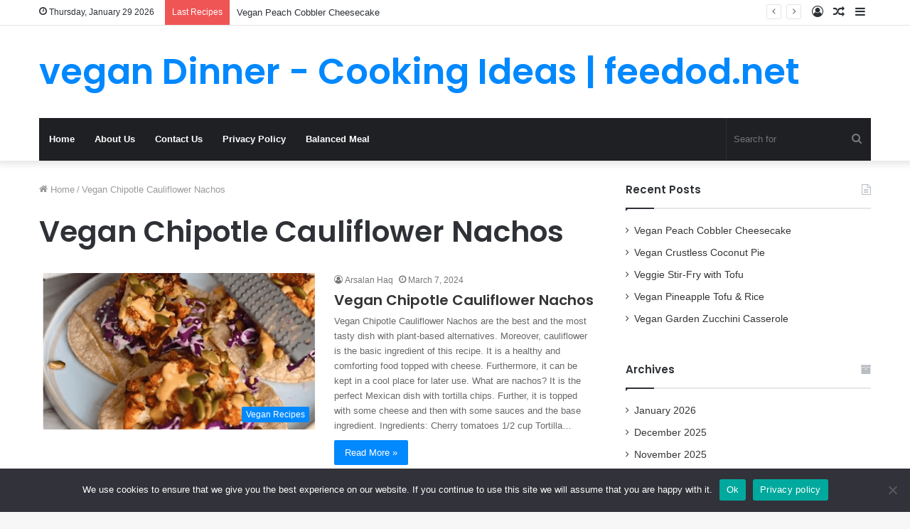

--- FILE ---
content_type: text/html; charset=utf-8
request_url: https://www.google.com/recaptcha/api2/aframe
body_size: 269
content:
<!DOCTYPE HTML><html><head><meta http-equiv="content-type" content="text/html; charset=UTF-8"></head><body><script nonce="BNd8XJy3I7BOo-GxI4W2VQ">/** Anti-fraud and anti-abuse applications only. See google.com/recaptcha */ try{var clients={'sodar':'https://pagead2.googlesyndication.com/pagead/sodar?'};window.addEventListener("message",function(a){try{if(a.source===window.parent){var b=JSON.parse(a.data);var c=clients[b['id']];if(c){var d=document.createElement('img');d.src=c+b['params']+'&rc='+(localStorage.getItem("rc::a")?sessionStorage.getItem("rc::b"):"");window.document.body.appendChild(d);sessionStorage.setItem("rc::e",parseInt(sessionStorage.getItem("rc::e")||0)+1);localStorage.setItem("rc::h",'1769682995312');}}}catch(b){}});window.parent.postMessage("_grecaptcha_ready", "*");}catch(b){}</script></body></html>